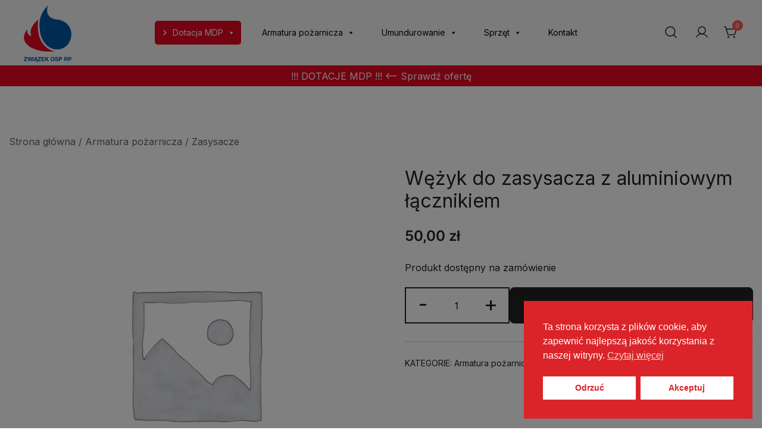

--- FILE ---
content_type: image/svg+xml
request_url: https://tpay.com/img/banners/tpaycom_3d-secure-300x150.svg
body_size: 20516
content:
<svg width="300" height="150" viewBox="0 0 300 150" fill="none" xmlns="http://www.w3.org/2000/svg">
<g clip-path="url(#clip0_1181_31377)">
<mask id="mask0_1181_31377" style="mask-type:luminance" maskUnits="userSpaceOnUse" x="0" y="0" width="300" height="150">
<path d="M300 0H0V150H300V0Z" fill="white"/>
</mask>
<g mask="url(#mask0_1181_31377)">
<path d="M0 86L0 10C0 7.34783 1.05357 4.8043 2.92893 2.92893C4.8043 1.05357 7.34784 0 10 0L290 0C292.652 0 295.196 1.05357 297.071 2.92893C298.946 4.8043 300 7.34783 300 10V86L0 86Z" fill="white"/>
<path d="M300 65V140C300 142.652 298.946 145.196 297.071 147.071C295.196 148.946 292.652 150 290 150H10C7.34784 150 4.80429 148.946 2.92892 147.071C1.05356 145.196 0 142.652 0 140V65L300 65Z" fill="#072653"/>
<path d="M74.634 96.2959C74.6537 95.9571 74.6001 95.6181 74.4767 95.3019C74.3533 94.9858 74.1631 94.7 73.919 94.4642C73.675 94.2283 73.3829 94.0479 73.0628 93.9354C72.7426 93.8228 72.4019 93.7807 72.064 93.8119C70.522 93.8119 69.409 94.4969 69.409 96.2959C69.323 98.0089 70.609 98.7799 72.064 98.7799C72.3986 98.7967 72.7332 98.7446 73.0469 98.6268C73.3605 98.509 73.6467 98.3281 73.8876 98.0952C74.1285 97.8623 74.3191 97.5825 74.4475 97.273C74.5759 96.9635 74.6393 96.631 74.634 96.2959ZM69.834 105.29V110.429C69.834 110.772 69.92 110.857 70.262 110.857H73.431C74.116 110.857 74.116 110.771 74.116 110.172V100.15C74.116 99.6359 74.116 99.6359 73.602 99.6359H70.265C69.751 99.6359 69.751 99.6359 69.751 100.15C69.837 101.863 69.837 103.576 69.837 105.289M45.337 104.946V110C45.337 110.086 45.337 110.171 45.251 110.171C45.2067 110.168 45.1649 110.149 45.1335 110.117C45.102 110.086 45.083 110.044 45.08 110C44.994 109.657 44.823 109.315 44.737 108.972C43.11 104.518 41.482 100.064 39.769 95.5239C39.5027 94.8811 39.2739 94.2233 39.084 93.5539C38.913 93.2109 38.998 93.1259 39.341 93.1259C40.883 93.0399 42.341 93.0399 43.881 92.8689C46.194 92.6979 48.506 92.6979 50.905 92.4409C52.105 92.3549 53.305 92.3549 54.505 92.2699C56.732 92.0129 58.959 92.1839 61.186 91.8419H61.786C63.328 91.8419 64.87 91.6709 66.412 91.5849C67.868 91.4989 69.239 91.4139 70.695 91.4139C71.4044 91.3152 72.1189 91.2587 72.835 91.2449C72.9233 91.2434 73.0102 91.2666 73.0859 91.3121C73.1615 91.3575 73.2229 91.4233 73.263 91.5019C74.205 93.5579 75.147 95.7019 76.09 97.7549C77.032 99.9819 78.06 102.124 79.002 104.355C79.259 104.955 79.516 105.469 79.773 106.068C79.8225 106.15 79.841 106.247 79.8252 106.341C79.8094 106.435 79.7604 106.521 79.687 106.582C78.573 107.696 77.546 108.895 76.518 110.094C76.4538 110.169 76.3752 110.23 76.287 110.274C76.1987 110.319 76.1025 110.345 76.004 110.351C74.377 110.865 72.663 111.379 71.036 111.978C70.9355 112.006 70.8303 112.013 70.727 111.998C70.6237 111.983 70.5246 111.947 70.436 111.892C69.751 111.378 69.065 110.95 68.38 110.436C68.3348 110.414 68.2945 110.383 68.2615 110.345C68.2284 110.307 68.2031 110.262 68.1872 110.215C68.1713 110.167 68.1651 110.116 68.1688 110.066C68.1725 110.016 68.1862 109.967 68.209 109.922V108.202C68.209 107.688 68.209 107.688 67.695 107.859C66.8383 108.153 65.9446 108.326 65.04 108.373C64.5021 108.388 63.9678 108.28 63.4779 108.057C62.988 107.835 62.5554 107.503 62.213 107.088C61.8983 106.689 61.695 106.214 61.6239 105.711C61.5528 105.208 61.6164 104.696 61.8083 104.225C62.0002 103.755 62.3134 103.344 62.716 103.035C63.1186 102.725 63.5962 102.528 64.1 102.463C65.2762 102.319 66.4688 102.528 67.526 103.063C67.954 103.234 67.954 103.234 67.954 102.806V100.406C67.954 100.235 67.868 100.063 67.697 100.063C65.3004 99.3018 62.7069 99.4543 60.416 100.491C59.4315 100.913 58.5938 101.617 58.0079 102.513C57.4221 103.41 57.1143 104.46 57.1233 105.531C57.1322 106.602 57.4576 107.647 58.0584 108.533C58.6591 109.42 59.5086 110.109 60.5 110.515C61.2152 110.805 61.963 111.006 62.727 111.115C62.8153 111.113 62.9022 111.137 62.9779 111.182C63.0535 111.228 63.1149 111.293 63.155 111.372C63.755 112.143 64.269 112.914 64.868 113.685C65.039 113.856 64.954 113.942 64.697 114.028C63.755 114.285 62.727 114.628 61.785 114.97C58.102 116.17 54.418 117.283 50.735 118.482C50.05 118.653 49.364 118.91 48.765 119.082C48.508 119.168 48.337 119.168 48.251 118.825C47.394 116.425 46.538 114.114 45.681 111.801C45.681 111.715 45.595 111.715 45.595 111.63C45.509 111.287 45.509 111.202 45.938 111.202H49.193C49.793 111.202 49.793 111.202 49.793 110.602C49.8072 109.801 49.7785 109 49.707 108.202C49.707 107.945 49.793 107.774 50.135 107.859C51.4119 107.947 52.6934 107.772 53.9 107.345C54.5319 107.144 55.0971 106.775 55.5348 106.277C55.9725 105.778 56.2661 105.17 56.384 104.518C56.489 104.09 56.5078 103.646 56.4394 103.211C56.3709 102.776 56.2166 102.36 55.9854 101.985C55.7542 101.61 55.4508 101.285 55.0927 101.029C54.7347 100.773 54.3292 100.591 53.9 100.493C52.5943 100.107 51.2349 99.9331 49.874 99.9789H45.853C45.51 99.9789 45.425 100.065 45.425 100.407C45.339 101.692 45.339 103.319 45.339 104.947" fill="white"/>
<path d="M92.194 99.2089C91.252 100.066 90.394 100.922 89.539 101.779C87.6619 103.686 85.9163 105.718 84.314 107.861C81.83 111.116 79.432 114.461 77.204 117.883C76.004 119.767 74.72 121.738 73.604 123.708C73.4331 123.965 73.347 124.051 73.176 123.708C70.776 119.939 68.122 116.341 65.381 112.829C65.124 112.486 64.953 112.229 64.696 111.887C64.6561 111.857 64.6237 111.818 64.6013 111.774C64.579 111.729 64.5674 111.68 64.5674 111.63C64.5674 111.58 64.579 111.531 64.6013 111.486C64.6237 111.442 64.6561 111.403 64.696 111.373C65.124 110.945 65.638 110.516 66.067 110.088C66.238 109.917 66.324 109.917 66.581 110.088C68.722 111.544 70.95 113.088 73.091 114.542C73.434 114.799 73.605 114.713 73.776 114.456C75.9382 111.622 78.3153 108.959 80.886 106.49C83.5234 103.895 86.3905 101.544 89.452 99.4659C89.7124 99.3195 90.0125 99.2596 90.3091 99.2949C90.9244 99.1364 91.5658 99.1072 92.193 99.2089" fill="#30D366"/>
<path d="M96.647 102.292V103.577C96.647 104.691 96.647 104.691 97.761 104.519C98.096 104.519 98.4195 104.397 98.6716 104.176C98.9237 103.955 99.0872 103.651 99.132 103.319C99.2177 102.722 99.2177 102.116 99.132 101.519C99.046 100.577 98.704 100.148 97.932 99.9769C97.6227 99.9095 97.3063 99.8807 96.99 99.8909C96.9551 99.8859 96.9194 99.8891 96.886 99.9002C96.8525 99.9114 96.8221 99.9301 96.7971 99.9551C96.7722 99.98 96.7534 100.01 96.7423 100.044C96.7311 100.077 96.7279 100.113 96.733 100.148C96.6633 100.859 96.6345 101.574 96.647 102.289M94.077 102.289V98.4369C94.077 98.0939 94.163 98.0089 94.505 98.0089C95.79 98.0089 97.16 98.0949 98.445 98.0949C99.1453 98.0729 99.8322 98.29 100.393 98.7104C100.953 99.1308 101.354 99.7295 101.529 100.408C101.989 101.722 101.928 103.163 101.358 104.434C101.13 104.985 100.753 105.462 100.268 105.81C99.784 106.158 99.212 106.364 98.617 106.404C97.161 106.575 95.79 106.404 94.334 106.49C94.077 106.49 93.991 106.404 93.991 106.147C94.077 104.862 94.077 103.577 94.077 102.292" fill="white"/>
<path d="M109.072 100.494H108.644C108.216 100.494 107.873 100.494 107.702 99.9799C107.531 99.3799 106.417 99.2949 105.989 99.6369C105.818 99.8079 105.732 99.8939 105.818 100.151C105.818 100.408 105.989 100.494 106.246 100.579C106.809 100.752 107.381 100.895 107.959 101.007C108.441 101.102 108.904 101.276 109.33 101.521C109.668 101.69 109.964 101.933 110.197 102.231C110.43 102.529 110.593 102.876 110.675 103.245C110.757 103.614 110.756 103.997 110.671 104.365C110.587 104.734 110.422 105.079 110.187 105.376C109.929 105.702 109.605 105.97 109.236 106.162C108.867 106.355 108.461 106.466 108.046 106.49C107.078 106.633 106.092 106.603 105.134 106.404C104.598 106.241 104.12 105.929 103.756 105.504C103.392 105.079 103.157 104.558 103.078 104.004C103.078 103.833 103.078 103.747 103.335 103.661C104.02 103.575 104.62 103.661 105.305 103.575C105.648 103.489 105.733 103.746 105.733 104.003C105.804 104.21 105.922 104.397 106.078 104.55C106.234 104.703 106.423 104.817 106.631 104.884C106.839 104.95 107.06 104.967 107.276 104.933C107.492 104.899 107.697 104.815 107.874 104.688C108.388 104.26 108.388 103.831 107.788 103.403C107.364 103.171 106.898 103.026 106.417 102.975C105.631 102.818 104.878 102.528 104.19 102.118C103.912 101.917 103.685 101.654 103.529 101.348C103.372 101.043 103.291 100.705 103.291 100.362C103.291 100.019 103.372 99.6808 103.529 99.3755C103.685 99.0702 103.912 98.8064 104.19 98.6059C104.809 98.2139 105.515 97.9788 106.246 97.9209C107.237 97.8034 108.242 97.9511 109.158 98.3489C109.499 98.5473 109.791 98.8195 110.014 99.1454C110.236 99.4714 110.383 99.843 110.443 100.233C110.448 100.268 110.445 100.303 110.434 100.337C110.423 100.37 110.404 100.401 110.379 100.426C110.354 100.451 110.323 100.469 110.29 100.481C110.257 100.492 110.221 100.495 110.186 100.49C109.82 100.404 109.438 100.404 109.072 100.49" fill="white"/>
<path d="M115.749 97.838C116.581 97.7925 117.409 97.9699 118.149 98.352C118.717 98.7678 119.113 99.3771 119.263 100.065C119.263 100.236 119.177 100.322 119.092 100.322C118.407 100.322 117.721 100.408 117.036 100.408C116.865 100.408 116.779 100.237 116.779 100.065C116.665 99.8102 116.466 99.6029 116.216 99.478C115.966 99.3532 115.681 99.3185 115.408 99.38C115.065 99.466 114.808 99.637 114.808 99.98C114.808 100.323 115.065 100.494 115.408 100.58C116.265 100.837 117.035 101.008 117.892 101.265C118.474 101.395 118.985 101.742 119.319 102.235C119.654 102.729 119.787 103.331 119.692 103.92C119.648 104.5 119.415 105.049 119.028 105.483C118.641 105.916 118.122 106.211 117.551 106.32C116.429 106.62 115.247 106.62 114.125 106.32C113.571 106.164 113.077 105.843 112.709 105.399C112.342 104.956 112.117 104.412 112.066 103.838C112.066 103.667 112.152 103.667 112.237 103.667C112.922 103.581 113.608 103.581 114.293 103.496C114.55 103.496 114.55 103.667 114.636 103.839C114.674 104.032 114.753 104.215 114.867 104.375C114.982 104.534 115.13 104.668 115.301 104.765C115.471 104.863 115.661 104.922 115.857 104.94C116.053 104.957 116.251 104.933 116.436 104.867C116.612 104.828 116.776 104.745 116.911 104.625C117.046 104.505 117.148 104.353 117.207 104.182C117.239 104.001 117.205 103.815 117.111 103.657C117.016 103.5 116.868 103.382 116.693 103.325C116.164 103.115 115.62 102.943 115.066 102.811C114.293 102.682 113.577 102.324 113.01 101.783C112.796 101.522 112.64 101.218 112.553 100.891C112.467 100.564 112.452 100.223 112.509 99.8901C112.565 99.557 112.693 99.2401 112.883 98.9608C113.073 98.6814 113.321 98.4462 113.61 98.271C114.27 97.9318 115.011 97.7836 115.751 97.843" fill="white"/>
<path d="M117.976 111.372V111.886C117.976 112.229 118.147 112.314 118.404 112.143C118.918 111.972 118.832 111.458 118.747 111.115C118.741 110.972 118.687 110.835 118.593 110.726C118.5 110.618 118.373 110.543 118.233 110.515C118.062 110.429 117.89 110.429 117.89 110.772C117.955 110.965 117.984 111.168 117.976 111.372ZM116.948 111.372V110.172C116.948 109.915 117.034 109.829 117.291 109.829H118.576C118.752 109.816 118.928 109.845 119.09 109.915C119.69 110.086 119.947 110.686 119.947 111.715C119.95 112.006 119.847 112.287 119.658 112.508C119.469 112.729 119.207 112.873 118.919 112.915C118.319 113.001 117.805 112.915 117.206 113.001C117.035 113.001 116.949 112.83 116.949 112.658V111.372" fill="white"/>
<path d="M101.701 111.116C101.958 111.202 102.215 111.116 102.215 110.773C102.215 110.43 101.958 110.43 101.701 110.43C101.444 110.344 101.358 110.601 101.358 110.773C101.358 111.03 101.444 111.201 101.701 111.116ZM103.414 112.916C102.643 113.087 102.129 112.916 101.958 112.231C101.958 112.145 101.872 112.06 101.787 111.974C101.702 111.888 101.616 111.803 101.53 111.803C101.359 111.803 101.444 111.974 101.444 112.06V112.574C101.444 112.831 101.444 113.002 101.101 113.002C100.416 113.002 100.416 113.002 100.416 112.574V110.344C100.416 110.087 100.502 109.916 100.844 109.916H102.386C102.566 109.89 102.75 109.927 102.906 110.02C103.062 110.114 103.181 110.259 103.243 110.43C103.314 110.628 103.319 110.843 103.257 111.044C103.195 111.245 103.07 111.42 102.9 111.544C102.867 111.556 102.837 111.575 102.814 111.601C102.79 111.627 102.773 111.658 102.765 111.692C102.756 111.726 102.756 111.762 102.765 111.796C102.774 111.83 102.79 111.861 102.814 111.887C102.985 112.144 103.157 112.572 103.414 112.915" fill="white"/>
<path d="M113.693 111.372V110.172C113.693 109.915 113.779 109.829 114.036 109.915H116.006C116.177 109.915 116.349 109.915 116.263 110.172C116.263 110.343 116.349 110.686 116.006 110.686H114.978C114.807 110.686 114.721 110.686 114.721 110.857C114.721 111.028 114.807 111.028 114.978 111.028H115.92C116.177 111.028 116.177 111.199 116.177 111.371C116.177 111.543 116.177 111.714 115.92 111.714H114.978C114.943 111.709 114.907 111.712 114.874 111.723C114.841 111.734 114.81 111.753 114.785 111.778C114.76 111.803 114.741 111.833 114.73 111.867C114.719 111.9 114.716 111.936 114.721 111.971C114.721 112.142 114.721 112.314 114.978 112.228H116.093C116.35 112.228 116.35 112.314 116.35 112.485C116.35 112.656 116.521 112.913 116.179 112.913H113.952C113.695 112.913 113.695 112.742 113.695 112.57V111.37" fill="white"/>
<path d="M97.161 111.372V110.172C97.161 109.915 97.247 109.829 97.504 109.829H99.474C99.731 109.829 99.731 110 99.731 110.172C99.731 110.344 99.731 110.6 99.474 110.6H98.532C98.361 110.6 98.189 110.514 98.189 110.771C98.189 111.028 98.446 110.942 98.532 110.942H99.389C99.56 110.942 99.732 110.942 99.732 111.199C99.732 111.37 99.732 111.627 99.475 111.627H98.704C98.533 111.627 98.276 111.541 98.276 111.884C98.276 112.227 98.533 112.141 98.704 112.141H99.561C99.732 112.141 99.904 112.141 99.904 112.398C99.904 112.655 99.904 112.912 99.561 112.912H97.505C97.248 112.912 97.162 112.826 97.162 112.569C97.162 112.226 97.162 111.798 97.162 111.369" fill="white"/>
<path d="M49.7071 103.578V102.464C49.702 102.429 49.7052 102.393 49.7164 102.36C49.7275 102.327 49.7463 102.296 49.7712 102.271C49.7962 102.246 49.8266 102.227 49.8601 102.216C49.8935 102.205 49.9291 102.202 49.9641 102.207C50.4277 102.179 50.8925 102.237 51.335 102.378C51.6135 102.455 51.8579 102.624 52.0288 102.857C52.1997 103.09 52.2871 103.374 52.277 103.663C52.2661 103.972 52.1497 104.268 51.947 104.502C51.7443 104.736 51.4676 104.893 51.163 104.948C50.7669 105.016 50.3649 105.045 49.963 105.034C49.9281 105.039 49.8925 105.036 49.8591 105.025C49.8256 105.014 49.7952 104.995 49.7702 104.97C49.7453 104.945 49.7265 104.914 49.7154 104.881C49.7042 104.848 49.701 104.812 49.706 104.777C49.706 104.349 49.706 103.92 49.706 103.577" fill="white"/>
<path d="M94.592 111.458V111.715C94.576 111.85 94.6109 111.987 94.6901 112.098C94.7692 112.209 94.8868 112.286 95.02 112.315C95.1343 112.346 95.256 112.338 95.365 112.292C95.474 112.245 95.5639 112.162 95.62 112.058C95.791 111.801 96.134 111.801 96.477 112.058C96.734 112.229 96.563 112.401 96.477 112.572C96.4055 112.736 96.2845 112.874 96.1308 112.966C95.9772 113.058 95.7986 113.1 95.62 113.086C95.2131 113.148 94.797 113.082 94.4289 112.898C94.0607 112.714 93.7586 112.421 93.564 112.058C93.4361 111.73 93.417 111.37 93.5095 111.031C93.6021 110.692 93.8014 110.391 94.078 110.174C94.364 109.965 94.7089 109.853 95.063 109.853C95.4171 109.853 95.762 109.965 96.048 110.174C96.219 110.345 96.476 110.517 96.476 110.774C96.2191 110.929 95.9159 110.99 95.619 110.945C95.533 110.945 95.533 110.859 95.448 110.859C95.3738 110.752 95.2635 110.676 95.1376 110.645C95.0116 110.614 94.8786 110.629 94.763 110.688C94.506 110.774 94.506 111.031 94.506 111.288C94.592 111.374 94.592 111.373 94.592 111.458Z" fill="white"/>
<path d="M108.982 111.372V110.172C108.982 109.915 109.068 109.829 109.239 109.829H111.123C111.38 109.829 111.466 109.915 111.466 110.172C111.466 110.343 111.466 110.6 111.123 110.6H110.266C110.095 110.6 110.009 110.6 110.009 110.771C110.004 110.806 110.007 110.842 110.018 110.875C110.029 110.908 110.048 110.939 110.073 110.964C110.098 110.989 110.129 111.008 110.162 111.019C110.195 111.03 110.231 111.033 110.266 111.028H110.951C111.294 111.028 111.208 111.285 111.294 111.456C111.294 111.627 111.208 111.713 110.951 111.713H110.865C110.008 111.713 110.008 111.713 110.008 112.57C110.008 112.998 109.837 112.998 109.494 112.913C109.237 112.913 108.98 112.999 108.98 112.57V111.37" fill="white"/>
<path d="M104.613 111.8V110.943C104.613 110.686 104.527 110.686 104.356 110.686H104.185C103.671 110.686 103.671 110.686 103.671 110.172C103.671 109.915 103.757 109.915 103.928 109.915H106.328C106.671 109.915 106.671 110.086 106.671 110.258C106.671 110.515 106.671 110.686 106.328 110.686C105.643 110.772 105.643 110.772 105.643 111.457V112.742C105.648 112.777 105.645 112.812 105.634 112.846C105.623 112.879 105.604 112.91 105.579 112.935C105.554 112.96 105.523 112.978 105.49 112.99C105.457 113.001 105.421 113.004 105.386 112.999H105.3C104.615 112.999 104.615 112.999 104.615 112.314V111.8H104.613Z" fill="white"/>
<path d="M108.211 111.457V112.742C108.216 112.777 108.213 112.812 108.202 112.846C108.191 112.879 108.172 112.91 108.147 112.935C108.122 112.96 108.091 112.979 108.058 112.99C108.025 113.001 107.989 113.004 107.954 112.999C107.012 112.999 107.183 113.085 107.183 112.314V110.258C107.183 110.001 107.269 109.83 107.611 109.83C108.296 109.83 108.296 109.83 108.296 110.515C108.221 110.823 108.193 111.14 108.211 111.457Z" fill="white"/>
<path d="M111.894 111.372V110.087C111.889 110.052 111.892 110.016 111.903 109.983C111.914 109.95 111.933 109.919 111.958 109.894C111.983 109.869 112.014 109.85 112.047 109.839C112.081 109.828 112.116 109.825 112.151 109.83C113.008 109.83 112.836 109.744 112.836 110.515V112.571C112.836 112.828 112.75 112.999 112.493 112.914C111.893 112.828 111.893 112.914 111.893 112.229L111.894 111.372Z" fill="white"/>
<path d="M199.224 96.1361C202.704 96.1361 202.704 93.3361 202.704 93.3361H190.448V107.786H193.548V102.036H196.574C200.054 102.036 200.054 99.2361 200.054 99.2361H193.624V96.1361H199.224Z" fill="white"/>
<path d="M166.995 100.674C168.276 99.8636 169.37 98.7904 170.204 97.5253C171.039 96.2603 171.596 94.8323 171.837 93.3361H168.357C167.988 94.86 167.184 96.2437 166.042 97.3184C164.9 98.393 163.47 99.1122 161.927 99.3881V93.4121H158.825V107.862H161.925V102.562C162.62 102.483 163.305 102.331 163.968 102.108C164.119 102.335 168.28 107.858 168.28 107.858H172.215C172.139 107.782 167.146 100.974 166.995 100.671" fill="white"/>
<path d="M211.176 112.249H211.933V89.024H211.176V112.249Z" fill="white"/>
<path d="M220.33 91.974H221.011V93.638L222.524 91.974H223.281L221.919 93.487L223.43 95.454H222.598L221.463 93.941L221.009 94.471V95.454H220.33V91.974Z" fill="white"/>
<path d="M227.288 93.638C227.279 93.3198 227.149 93.017 226.924 92.7919C226.699 92.5669 226.396 92.4366 226.078 92.428C225.764 92.4491 225.468 92.5834 225.246 92.8059C225.023 93.0284 224.889 93.3241 224.868 93.638C224.889 93.952 225.023 94.2477 225.246 94.4702C225.468 94.6927 225.764 94.827 226.078 94.848C226.239 94.857 226.401 94.8319 226.551 94.7742C226.702 94.7166 226.839 94.6278 226.953 94.5136C227.068 94.3994 227.157 94.2624 227.214 94.1115C227.272 93.9606 227.297 93.7993 227.288 93.638ZM224.188 93.638C224.196 93.139 224.398 92.6626 224.751 92.3097C225.104 91.9568 225.58 91.755 226.079 91.747C226.328 91.7446 226.575 91.7919 226.805 91.8861C227.036 91.9803 227.245 92.1195 227.421 92.2955C227.598 92.4716 227.737 92.681 227.831 92.9115C227.925 93.1421 227.972 93.389 227.97 93.638C227.962 94.1371 227.76 94.6134 227.407 94.9663C227.054 95.3193 226.578 95.521 226.079 95.529C225.83 95.5314 225.583 95.4842 225.352 95.39C225.122 95.2958 224.913 95.1566 224.736 94.9805C224.56 94.8045 224.421 94.595 224.327 94.3645C224.233 94.134 224.186 93.887 224.188 93.638Z" fill="white"/>
<path d="M229.181 91.974H229.862L230.997 94.092L232.207 91.974H232.812V95.454H232.207V93.109L230.997 95.303L229.862 93.109V95.454H229.181V91.974Z" fill="white"/>
<path d="M234.25 95.454H234.855V91.974H234.25V95.454Z" fill="white"/>
<path d="M236.066 94.923L236.444 94.469C236.776 94.7776 237.202 94.9645 237.654 94.999C238.108 94.999 238.335 94.772 238.335 94.545C238.335 94.318 238.108 94.167 237.503 93.94C236.822 93.713 236.293 93.562 236.293 92.881C236.327 92.5719 236.481 92.2884 236.721 92.0908C236.961 91.8932 237.269 91.7971 237.579 91.823C237.83 91.8158 238.08 91.8589 238.314 91.95C238.548 92.041 238.761 92.1781 238.941 92.353L238.566 92.806C238.262 92.5706 237.891 92.4382 237.507 92.428C237.129 92.428 236.902 92.655 236.902 92.882C236.902 93.109 237.129 93.26 237.734 93.412C238.415 93.639 238.944 93.79 238.944 94.471C238.944 95.076 238.414 95.53 237.582 95.53C237.018 95.5247 236.477 95.3081 236.066 94.923Z" fill="white"/>
<path d="M239.848 94.925L240.302 94.547C240.373 94.6633 240.474 94.7591 240.593 94.8253C240.712 94.8915 240.846 94.9259 240.983 94.925C241.361 94.925 241.588 94.698 241.588 94.244V91.899H242.193V94.244C242.194 94.4033 242.164 94.5613 242.104 94.7087C242.043 94.8561 241.954 94.99 241.841 95.1026C241.729 95.2152 241.595 95.3043 241.448 95.3647C241.3 95.425 241.142 95.4554 240.983 95.454C240.764 95.4726 240.544 95.4335 240.345 95.3405C240.146 95.2475 239.974 95.1039 239.848 94.924" fill="white"/>
<path d="M245.825 94.244L245.22 92.731L244.615 94.244H245.825ZM246.052 94.849H244.312L244.085 95.454H243.404L244.917 91.899H245.598L247.111 95.455H246.43L246.052 94.849Z" fill="white"/>
<path d="M220.33 98.7831H221.011L222.827 101.355V98.7831H223.508V102.339H222.83L221.014 99.8391V102.339H220.33V98.7831Z" fill="white"/>
<path d="M227.139 101.128L226.534 99.6151L225.929 101.128H227.139ZM227.366 101.733H225.626L225.399 102.338H224.718L226.231 98.7821H226.912L228.425 102.338H227.744L227.366 101.733Z" fill="white"/>
<path d="M230.846 101.809C231.012 101.82 231.177 101.796 231.334 101.74C231.49 101.684 231.633 101.597 231.754 101.483C231.875 101.37 231.971 101.233 232.037 101.081C232.103 100.928 232.137 100.764 232.137 100.599C232.137 100.433 232.103 100.269 232.037 100.116C231.971 99.9642 231.875 99.8271 231.754 99.7137C231.633 99.6002 231.49 99.5128 231.334 99.4568C231.177 99.4008 231.012 99.3774 230.846 99.388H230.165V101.733C230.165 101.809 230.846 101.809 230.846 101.809ZM229.484 98.783H230.694C230.95 98.7529 231.21 98.7774 231.456 98.8548C231.702 98.9323 231.929 99.061 232.122 99.2325C232.315 99.404 232.469 99.6144 232.575 99.8499C232.681 100.085 232.735 100.34 232.735 100.599C232.735 100.857 232.681 101.112 232.575 101.347C232.469 101.583 232.315 101.793 232.122 101.964C231.929 102.136 231.702 102.265 231.456 102.342C231.21 102.42 230.95 102.444 230.694 102.414H229.484V98.783Z" fill="white"/>
<path d="M233.947 101.883L235.838 99.4621H233.947V98.7831H236.822V99.3131L234.855 101.813H236.822V102.343H233.947V101.883Z" fill="white"/>
<path d="M240.981 100.598C240.972 100.28 240.842 99.977 240.617 99.7519C240.392 99.5269 240.089 99.3966 239.771 99.388C239.457 99.4091 239.161 99.5434 238.939 99.7659C238.716 99.9884 238.582 100.284 238.561 100.598C238.57 100.916 238.7 101.219 238.925 101.444C239.15 101.669 239.453 101.799 239.771 101.808C239.931 101.81 240.089 101.781 240.237 101.721C240.385 101.661 240.519 101.572 240.632 101.459C240.745 101.346 240.834 101.212 240.894 101.064C240.954 100.916 240.983 100.758 240.981 100.598ZM237.881 100.598C237.881 100.224 237.992 99.8584 238.2 99.5474C238.407 99.2365 238.703 98.9941 239.048 98.851C239.394 98.7079 239.774 98.6704 240.141 98.7434C240.508 98.8163 240.845 98.9964 241.109 99.2609C241.374 99.5254 241.554 99.8623 241.627 100.229C241.7 100.596 241.662 100.976 241.519 101.322C241.376 101.667 241.134 101.963 240.823 102.17C240.512 102.378 240.146 102.489 239.772 102.489C239.277 102.468 238.808 102.263 238.458 101.912C238.107 101.562 237.902 101.093 237.881 100.598Z" fill="white"/>
<path d="M243.48 100.599H244.312C244.766 100.599 244.993 100.372 244.993 99.994C244.992 99.9084 244.972 99.8239 244.937 99.7461C244.901 99.6682 244.85 99.5987 244.785 99.5418C244.721 99.4849 244.646 99.4419 244.565 99.4156C244.483 99.3893 244.397 99.3803 244.312 99.389H243.48V100.599ZM245.069 102.339L244.237 101.129H243.556V102.339H242.95V98.783H244.463C244.632 98.7722 244.802 98.795 244.962 98.8501C245.122 98.9052 245.27 98.9915 245.396 99.104C245.523 99.2165 245.626 99.353 245.7 99.5056C245.773 99.6582 245.816 99.8239 245.825 99.993C245.839 100.253 245.753 100.508 245.584 100.705C245.415 100.902 245.176 101.027 244.917 101.052L245.825 102.338L245.069 102.339Z" fill="white"/>
<path d="M246.96 100.826V98.7831H247.565V100.826C247.552 100.956 247.565 101.087 247.604 101.212C247.643 101.336 247.707 101.451 247.792 101.551C247.877 101.65 247.981 101.73 248.098 101.788C248.215 101.845 248.343 101.878 248.473 101.885C249.078 101.885 249.381 101.507 249.381 100.826V98.7831H249.986V100.826C249.998 101.028 249.968 101.23 249.896 101.419C249.824 101.608 249.713 101.78 249.57 101.923C249.427 102.066 249.255 102.177 249.066 102.249C248.877 102.321 248.675 102.351 248.473 102.339C248.27 102.358 248.064 102.332 247.872 102.263C247.68 102.193 247.506 102.082 247.361 101.938C247.217 101.793 247.106 101.619 247.036 101.427C246.967 101.235 246.941 101.03 246.96 100.826Z" fill="white"/>
<path d="M221.011 106.272V107.18H222.83V107.785H221.014V109.298H220.33V105.667H222.978V106.272H221.011Z" fill="white"/>
<path d="M224.188 109.298H224.869V105.667H224.188V109.298Z" fill="white"/>
<path d="M226.307 105.667H226.988L228.804 108.167V105.667H229.485V109.298H228.807L226.991 106.726V109.298H226.307V105.667Z" fill="white"/>
<path d="M233.119 108.088L232.514 106.575L231.909 108.088H233.119ZM233.27 108.618H231.53L231.303 109.223H230.619L232.132 105.667H232.813L234.25 109.223H233.569L233.27 108.618Z" fill="white"/>
<path d="M235.46 105.667H236.065L237.956 108.167V105.667H238.561V109.298H237.96L236.069 106.726V109.298H235.46V105.667Z" fill="white"/>
<path d="M239.773 108.769L240.151 108.315C240.491 108.6 240.918 108.76 241.361 108.769C241.815 108.769 242.042 108.542 242.042 108.315C242.042 108.088 241.815 107.937 241.21 107.71C240.529 107.483 240 107.332 240 106.651C240.01 106.495 240.052 106.343 240.124 106.205C240.195 106.066 240.294 105.943 240.414 105.844C240.535 105.745 240.674 105.671 240.824 105.628C240.974 105.585 241.131 105.572 241.286 105.592C241.537 105.585 241.787 105.628 242.021 105.719C242.255 105.81 242.468 105.947 242.648 106.122L242.27 106.576C241.966 106.341 241.595 106.208 241.211 106.198C240.833 106.198 240.606 106.425 240.606 106.652C240.606 106.879 240.833 107.03 241.438 107.182C242.119 107.409 242.648 107.56 242.648 108.241C242.648 108.922 242.043 109.3 241.211 109.3C240.689 109.273 240.188 109.088 239.774 108.77" fill="white"/>
<path d="M246.808 107.483C246.799 107.165 246.669 106.862 246.444 106.637C246.219 106.412 245.916 106.282 245.598 106.273C245.277 106.273 244.969 106.401 244.742 106.628C244.515 106.855 244.387 107.163 244.387 107.484C244.387 107.805 244.515 108.113 244.742 108.34C244.969 108.567 245.277 108.694 245.598 108.694C245.916 108.686 246.219 108.555 246.444 108.33C246.669 108.105 246.799 107.802 246.808 107.484M243.782 107.484C243.79 106.985 243.992 106.509 244.345 106.156C244.698 105.803 245.174 105.601 245.673 105.593C245.922 105.591 246.169 105.638 246.399 105.732C246.63 105.826 246.839 105.966 247.015 106.142C247.192 106.318 247.331 106.527 247.425 106.758C247.519 106.988 247.566 107.235 247.564 107.484C247.556 107.983 247.354 108.459 247.001 108.812C246.648 109.165 246.172 109.367 245.673 109.375C245.178 109.354 244.709 109.149 244.359 108.798C244.008 108.448 243.803 107.979 243.782 107.484Z" fill="white"/>
<path d="M248.397 105.667H249.078L249.835 108.239L250.667 105.667H251.348L252.18 108.239L253.012 105.667H253.693L252.634 109.298H251.877L251.045 106.575L250.137 109.298H249.456L248.397 105.667Z" fill="white"/>
<path d="M255.508 106.272V107.18H257.327V107.71H255.511V108.618H257.554V109.299H254.827V105.667H257.55V106.272H255.508Z" fill="white"/>
<path d="M260.426 107.256H261.939V108.693C261.754 108.888 261.531 109.042 261.284 109.146C261.037 109.251 260.77 109.302 260.502 109.298C260.253 109.3 260.006 109.253 259.775 109.159C259.545 109.065 259.336 108.926 259.159 108.749C258.983 108.573 258.844 108.364 258.75 108.133C258.656 107.903 258.609 107.656 258.611 107.407C258.619 106.908 258.821 106.432 259.173 106.079C259.526 105.726 260.002 105.524 260.501 105.516C261.041 105.522 261.556 105.739 261.938 106.121L261.484 106.499C261.216 106.253 260.865 106.118 260.501 106.121C260.18 106.121 259.872 106.249 259.645 106.476C259.418 106.703 259.29 107.01 259.29 107.331C259.29 107.653 259.418 107.96 259.645 108.187C259.872 108.414 260.18 108.542 260.501 108.542C260.771 108.548 261.036 108.469 261.258 108.315V107.71H260.35V107.256H260.426Z" fill="white"/>
<path d="M266.173 107.483C266.164 107.165 266.034 106.862 265.809 106.637C265.584 106.412 265.281 106.282 264.963 106.273C264.724 106.273 264.49 106.344 264.291 106.477C264.092 106.61 263.937 106.799 263.845 107.02C263.754 107.241 263.73 107.484 263.776 107.719C263.823 107.954 263.938 108.169 264.107 108.339C264.277 108.508 264.492 108.623 264.727 108.67C264.962 108.716 265.205 108.692 265.426 108.601C265.647 108.509 265.836 108.354 265.969 108.155C266.102 107.956 266.173 107.722 266.173 107.483ZM263.073 107.483C263.081 106.984 263.283 106.508 263.636 106.155C263.989 105.802 264.465 105.6 264.964 105.592C265.213 105.59 265.46 105.637 265.69 105.731C265.921 105.825 266.13 105.964 266.307 106.141C266.483 106.317 266.622 106.526 266.716 106.757C266.81 106.987 266.857 107.234 266.855 107.483C266.847 107.982 266.645 108.458 266.292 108.811C265.939 109.164 265.463 109.366 264.964 109.374C264.473 109.341 264.012 109.131 263.664 108.783C263.316 108.435 263.106 107.974 263.073 107.483Z" fill="white"/>
<path d="M184.85 102.717L177.738 93.3361H174.561V107.786H177.738V98.4051L184.849 107.786H188.026V93.3361H184.85V102.717Z" fill="white"/>
<path d="M158.825 121.706V115.881H159.582V121.781L158.825 121.705V121.706Z" fill="#30D366"/>
<path d="M161.624 121.706V115.881H164.953C165.083 115.866 165.214 115.886 165.334 115.939C165.454 115.991 165.557 116.075 165.634 116.181C165.808 116.45 165.887 116.77 165.861 117.089V118.381C165.877 118.699 165.798 119.015 165.634 119.289C165.552 119.389 165.447 119.467 165.329 119.52C165.211 119.572 165.082 119.595 164.953 119.589H162.305V121.859H161.624V121.706ZM164.724 116.562H162.381V118.605H164.724C164.875 118.605 165.024 118.529 165.024 118.454C165.06 118.279 165.086 118.102 165.1 117.924V117.091C165.1 116.864 165.024 116.713 165.024 116.561C165.024 116.638 164.877 116.562 164.724 116.562Z" fill="#30D366"/>
<path d="M167.752 116.94C167.737 116.63 167.788 116.321 167.903 116.032C167.979 115.881 168.203 115.805 168.66 115.805H170.625C170.896 115.787 171.165 115.868 171.382 116.032C171.496 116.321 171.548 116.63 171.533 116.94V117.318C171.533 117.618 171.457 117.848 171.457 117.999C171.332 118.197 171.179 118.375 171.003 118.529L168.28 120.874H171.005V119.739L171.686 120.039V120.493C171.701 120.803 171.649 121.113 171.535 121.401C171.459 121.552 171.157 121.628 170.778 121.628H167.525V121.328C167.535 121.125 167.56 120.923 167.601 120.723C167.704 120.554 167.831 120.401 167.979 120.269L170.779 117.769V116.637H168.357V117.999L167.676 117.699L167.752 116.942V116.94Z" fill="#30D366"/>
<path d="M174.787 121.782L177.208 116.638H174.182V118L173.577 117.773V115.805H177.889V116.562L175.619 121.782H174.787Z" fill="#30D366"/>
<path d="M178.721 121.854L180.839 115.654H181.221L179.103 121.854H178.721Z" fill="#30D366"/>
<path d="M182.58 116.94C182.565 116.63 182.616 116.321 182.731 116.032C182.807 115.881 183.031 115.805 183.488 115.805H185.453C185.724 115.787 185.993 115.868 186.21 116.032C186.325 116.321 186.376 116.63 186.361 116.94V117.318C186.361 117.618 186.285 117.848 186.285 117.999C186.16 118.197 186.007 118.375 185.831 118.529L183.108 120.874H185.753V119.739L186.434 120.039V120.493C186.449 120.803 186.398 121.113 186.283 121.401C186.207 121.552 185.905 121.628 185.526 121.628H182.353V121.328C182.363 121.125 182.388 120.923 182.429 120.723C182.532 120.554 182.659 120.401 182.807 120.269L185.607 117.769V116.637H183.185V117.999L182.504 117.699L182.58 116.942V116.94Z" fill="#30D366"/>
<path d="M188.178 117.242C188.169 116.858 188.22 116.475 188.329 116.107C188.405 115.88 188.629 115.807 189.086 115.807H191.734C191.874 115.799 192.015 115.822 192.145 115.874C192.276 115.926 192.394 116.005 192.491 116.107C192.607 116.474 192.658 116.858 192.642 117.242V120.342C192.651 120.726 192.6 121.109 192.491 121.477C192.415 121.704 192.113 121.777 191.734 121.777H189.086C188.946 121.785 188.805 121.762 188.674 121.71C188.544 121.658 188.426 121.579 188.329 121.477C188.206 121.112 188.155 120.727 188.178 120.342V117.242ZM188.783 120.873H191.883V116.637H188.783V120.873Z" fill="#30D366"/>
<path d="M196.197 121.707V116.789H195.289V116.108L196.802 115.73V121.63H196.197V121.707Z" fill="#30D366"/>
<path d="M203.308 121.705V120.344H200.131V119.587L203.081 115.804H203.838V119.587H204.746V120.344H203.838V121.705H203.308ZM203.308 119.587V116.487L200.887 119.587H203.308Z" fill="#30D366"/>
<path d="M110.019 25.852C110.679 25.0126 111.505 24.3185 112.446 23.813C113.426 23.3013 114.519 23.0428 115.625 23.061C116.56 23.0345 117.488 23.2301 118.332 23.632C119.071 24.0028 119.712 24.5427 120.203 25.208C120.713 25.913 121.081 26.711 121.286 27.557C121.522 28.4888 121.638 29.4468 121.632 30.408C121.639 31.816 121.42 33.216 120.985 34.555C120.592 35.7916 119.988 36.9507 119.199 37.981C118.469 38.9373 117.547 39.7302 116.492 40.309C115.425 40.8826 114.23 41.1764 113.018 41.163C111.903 41.194 110.796 40.9578 109.791 40.474C108.829 39.9505 108.033 39.1665 107.496 38.212L105.625 46.997H101.89L106.849 23.59H110.488L110.019 25.852ZM108.413 34.18C108.36 35.2261 108.712 36.2523 109.396 37.046C109.782 37.4271 110.244 37.721 110.753 37.9078C111.262 38.0947 111.805 38.1701 112.346 38.129C113.151 38.1423 113.943 37.9195 114.623 37.488C115.307 37.0467 115.884 36.4593 116.313 35.768C116.798 34.9989 117.158 34.1583 117.38 33.277C117.621 32.3293 117.743 31.355 117.741 30.377C117.818 29.2523 117.492 28.1369 116.821 27.231C116.531 26.8801 116.165 26.6001 115.751 26.4123C115.337 26.2246 114.885 26.1342 114.43 26.148C113.768 26.1405 113.111 26.2674 112.499 26.521C111.895 26.7716 111.338 27.1251 110.855 27.566C110.357 28.0203 109.937 28.5526 109.61 29.142C109.267 29.751 109.018 30.4079 108.87 31.091C108.631 32.106 108.478 33.1393 108.413 34.18Z" fill="#072653"/>
<path d="M127.665 41.063C126.354 41.1313 125.065 40.7028 124.056 39.863C123.593 39.4198 123.233 38.8803 123.001 38.2826C122.769 37.6849 122.672 37.0436 122.715 36.404C122.673 35.3458 122.946 34.2988 123.5 33.396C124.031 32.6046 124.756 31.9617 125.605 31.528C126.549 31.0424 127.564 30.7086 128.612 30.539C129.783 30.3399 130.965 30.2193 132.152 30.178L135.265 30.046L135.365 29.523C135.429 29.1545 135.463 28.7812 135.465 28.407C135.485 28.07 135.435 27.7324 135.316 27.4162C135.197 27.1001 135.013 26.8124 134.776 26.5721C134.133 26.0742 133.324 25.8397 132.514 25.916C131.593 25.8656 130.673 26.0281 129.825 26.391C129.136 26.8069 128.632 27.4695 128.414 28.244L125.037 27.883C125.437 26.3322 126.425 24.998 127.792 24.163C129.373 23.3617 131.134 22.9827 132.905 23.063C134.538 22.9509 136.156 23.4336 137.461 24.422C137.993 24.9015 138.413 25.4924 138.691 26.1527C138.968 26.813 139.097 27.5264 139.067 28.242C139.065 28.5598 139.043 28.8771 139.001 29.192C138.956 29.52 138.901 29.86 138.836 30.209L136.624 40.639H133.074L133.534 38.41C132.794 39.1604 131.956 39.8061 131.041 40.3291C129.997 40.8577 128.835 41.1104 127.665 41.063ZM134.715 32.534L132.192 32.663C131.266 32.707 130.345 32.8227 129.437 33.009C128.812 33.1269 128.212 33.354 127.666 33.68C127.262 33.9279 126.938 34.2874 126.734 34.715C126.54 35.1531 126.445 35.6282 126.454 36.107C126.451 36.378 126.503 36.6468 126.606 36.8974C126.709 37.148 126.861 37.3754 127.054 37.566C127.299 37.7807 127.585 37.9443 127.894 38.0473C128.203 38.1503 128.529 38.1907 128.854 38.166C129.511 38.1727 130.164 38.0714 130.788 37.866C131.38 37.6692 131.938 37.3821 132.442 37.015C132.933 36.6563 133.356 36.2122 133.69 35.7041C134.03 35.179 134.267 34.5944 134.39 33.981L134.715 32.534Z" fill="#072653"/>
<path d="M141.25 23.589H145.379L147.544 35.884L154.368 23.589H158.625L147.636 41.689C147.113 42.563 146.626 43.334 146.177 44.002C145.778 44.6097 145.305 45.1654 144.769 45.656C144.292 46.0835 143.742 46.4221 143.145 46.656C142.471 46.9019 141.757 47.0192 141.04 47.002C140.536 47.0062 140.033 46.9569 139.54 46.855C139.088 46.7549 138.644 46.6181 138.214 46.446L139.197 43.625C139.438 43.712 139.711 43.793 140.018 43.872C140.34 43.9497 140.67 43.988 141.001 43.986C141.58 44.0128 142.147 43.8195 142.589 43.445C143.129 42.9079 143.588 42.2948 143.951 41.625L144.934 39.953L141.25 23.589Z" fill="#072653"/>
<path d="M97.051 35.2C97.006 35.417 96.97 35.609 96.937 35.771C96.9032 35.9382 96.8861 36.1084 96.886 36.279C96.8576 36.5194 96.8857 36.7632 96.9682 36.9908C97.0507 37.2184 97.1852 37.4236 97.361 37.59C97.7422 37.8514 98.1996 37.9784 98.661 37.951C99.3499 37.9539 100.035 37.8527 100.694 37.651L101.25 40.439C100.137 40.7966 98.9745 40.9722 97.806 40.959C96.5643 41.0405 95.3338 40.6802 94.332 39.942C93.9104 39.5541 93.5831 39.0749 93.3751 38.5411C93.1671 38.0072 93.0839 37.4329 93.132 36.862C93.1314 36.2547 93.2084 35.6498 93.361 35.062L95.161 26.539H87L87.623 23.58H95.773L96.756 19H100.491L99.508 23.589H104.08L103.457 26.539H98.886L97.051 35.2Z" fill="#072653"/>
<path d="M167.418 29.581L170.786 25.316H167.478V24.522H171.989V25.25L168.628 29.526H172.165L172.042 30.311H167.422L167.418 29.581Z" fill="#30D366"/>
<path d="M176.849 29.527C176.626 29.7909 176.357 30.0121 176.055 30.18C175.686 30.3746 175.272 30.4691 174.855 30.454C174.585 30.458 174.315 30.4227 174.055 30.349C173.825 30.285 173.611 30.1744 173.426 30.024C173.25 29.8779 173.111 29.6926 173.02 29.483C172.916 29.243 172.866 28.9833 172.873 28.722C172.858 28.3831 172.946 28.0475 173.126 27.76C173.296 27.5113 173.527 27.3106 173.797 27.177C174.096 27.0302 174.415 26.9291 174.744 26.877C175.102 26.8165 175.464 26.7794 175.827 26.766L176.827 26.733V26.507C176.863 26.1255 176.75 25.7449 176.511 25.445C176.372 25.3251 176.21 25.2345 176.036 25.1787C175.861 25.1229 175.677 25.1029 175.494 25.12C175.139 25.0929 174.784 25.1726 174.474 25.349C174.259 25.4999 174.108 25.7251 174.05 25.981L173.166 25.881C173.2 25.644 173.286 25.4173 173.416 25.2163C173.546 25.0154 173.719 24.8451 173.921 24.717C174.415 24.4502 174.972 24.3243 175.533 24.353C175.892 24.3431 176.25 24.3938 176.592 24.503C176.857 24.588 177.097 24.7355 177.292 24.933C177.475 25.1261 177.608 25.3619 177.677 25.619C177.761 25.9214 177.801 26.2342 177.797 26.548V30.31H176.856L176.849 29.527ZM176.828 27.422L175.899 27.455C175.568 27.4633 175.238 27.5005 174.913 27.566C174.694 27.6107 174.485 27.6922 174.293 27.807C174.15 27.8976 174.037 28.0284 173.968 28.183C173.901 28.3459 173.867 28.5207 173.868 28.697C173.863 28.8255 173.883 28.9539 173.929 29.0742C173.974 29.1945 174.044 29.3044 174.133 29.397C174.376 29.594 174.687 29.688 174.999 29.659C175.485 29.6857 175.964 29.5315 176.343 29.226C176.504 29.0794 176.631 28.8991 176.714 28.6978C176.797 28.4966 176.835 28.2795 176.824 28.062L176.828 27.422Z" fill="#30D366"/>
<path d="M179.195 24.522H180.166V28.17C180.132 28.5694 180.224 28.9695 180.431 29.313C180.538 29.4317 180.671 29.5237 180.82 29.5817C180.969 29.6397 181.129 29.6621 181.288 29.647C181.724 29.6454 182.144 29.4777 182.461 29.178C182.633 29.0311 182.777 28.855 182.888 28.658C182.992 28.4363 183.042 28.1928 183.032 27.948V24.522H184.006V30.308H183.044V29.408C182.802 29.7442 182.489 30.0234 182.127 30.226C181.798 30.3969 181.433 30.4848 181.062 30.482C180.8 30.5063 180.536 30.4713 180.289 30.3798C180.042 30.2882 179.819 30.1423 179.636 29.953C179.307 29.4872 179.151 28.9215 179.194 28.353L179.195 24.522Z" fill="#30D366"/>
<path d="M185.854 25.29H184.954V24.517H185.854V24.017C185.847 23.7419 185.894 23.4681 185.992 23.211C186.077 23.0008 186.208 22.812 186.374 22.658C186.534 22.5103 186.725 22.3994 186.933 22.333C187.151 22.2613 187.38 22.2258 187.61 22.228C187.775 22.2276 187.939 22.2366 188.103 22.255C188.269 22.2757 188.433 22.3108 188.593 22.36L188.437 23.121C188.326 23.0864 188.212 23.0623 188.097 23.049C187.991 23.0371 187.885 23.0311 187.778 23.031C187.537 23.0245 187.302 23.0977 187.107 23.239C187.005 23.3345 186.926 23.4524 186.878 23.5834C186.829 23.7145 186.812 23.8551 186.827 23.994V24.52H188.292V25.29H186.827V30.304H185.854V25.29Z" fill="#30D366"/>
<path d="M192.831 29.527C192.608 29.7909 192.339 30.0121 192.037 30.18C191.668 30.3746 191.254 30.4691 190.837 30.454C190.567 30.458 190.297 30.4227 190.037 30.349C189.807 30.2851 189.593 30.1744 189.408 30.024C189.232 29.8779 189.093 29.6926 189.002 29.483C188.898 29.243 188.848 28.9833 188.855 28.722C188.84 28.3831 188.928 28.0475 189.108 27.76C189.278 27.5113 189.509 27.3106 189.779 27.177C190.077 27.0307 190.395 26.9296 190.723 26.877C191.082 26.8166 191.445 26.7796 191.809 26.766L192.809 26.733V26.507C192.845 26.1255 192.732 25.7449 192.493 25.445C192.354 25.3251 192.192 25.2345 192.018 25.1787C191.843 25.1229 191.659 25.1029 191.476 25.12C191.121 25.0929 190.766 25.1726 190.456 25.349C190.241 25.4999 190.09 25.7251 190.032 25.981L189.148 25.881C189.182 25.644 189.268 25.4173 189.398 25.2163C189.528 25.0154 189.701 24.8451 189.903 24.717C190.397 24.4502 190.954 24.3243 191.515 24.353C191.874 24.3431 192.232 24.3938 192.574 24.503C192.838 24.588 193.079 24.7355 193.274 24.933C193.457 25.1261 193.59 25.3619 193.659 25.619C193.74 25.9229 193.778 26.2366 193.773 26.551V30.31H192.835L192.831 29.527ZM192.81 27.422L191.881 27.455C191.55 27.4647 191.22 27.5032 190.896 27.57C190.677 27.6141 190.467 27.6956 190.276 27.811C190.133 27.9016 190.02 28.0324 189.951 28.187C189.888 28.3461 189.856 28.5159 189.858 28.687C189.852 28.8156 189.872 28.9442 189.918 29.0646C189.963 29.185 190.033 29.2948 190.123 29.387C190.366 29.584 190.677 29.678 190.989 29.649C191.473 29.6783 191.95 29.5285 192.33 29.228C192.491 29.0814 192.618 28.9011 192.701 28.6998C192.784 28.4986 192.822 28.2815 192.811 28.064L192.81 27.422Z" fill="#30D366"/>
<path d="M195.222 24.522H196.172V25.406C196.413 25.0617 196.735 24.7818 197.11 24.591C197.448 24.4269 197.82 24.3424 198.196 24.344C198.464 24.3222 198.733 24.3587 198.986 24.4511C199.238 24.5435 199.468 24.6895 199.658 24.879C200.004 25.3294 200.174 25.8913 200.133 26.458V30.308H199.182V26.649C199.219 26.2475 199.113 25.8459 198.882 25.515C198.766 25.3966 198.625 25.3055 198.469 25.2482C198.314 25.191 198.147 25.1691 197.982 25.184C197.763 25.1837 197.545 25.2212 197.338 25.295C197.128 25.3732 196.938 25.4953 196.779 25.653C196.607 25.7992 196.464 25.9754 196.355 26.173C196.249 26.3941 196.198 26.6379 196.208 26.883V30.309H195.237L195.222 24.522Z" fill="#30D366"/>
<path d="M206.54 28.685C206.467 29.2036 206.201 29.6753 205.794 30.005C205.293 30.3566 204.687 30.5264 204.077 30.486C203.701 30.5103 203.324 30.4512 202.974 30.3129C202.624 30.1746 202.308 29.9605 202.05 29.686C201.549 29.054 201.3 28.2589 201.35 27.454C201.342 27.002 201.409 26.5517 201.55 26.122C201.668 25.7621 201.86 25.4311 202.115 25.151C202.357 24.8905 202.652 24.6858 202.981 24.551C203.705 24.2722 204.507 24.2722 205.231 24.551C205.538 24.6855 205.808 24.8912 206.019 25.151C206.233 25.4158 206.39 25.7223 206.479 26.051C206.582 26.4181 206.632 26.7978 206.629 27.179V27.672H202.34C202.338 27.9472 202.379 28.221 202.46 28.484C202.533 28.7129 202.646 28.927 202.794 29.116C202.942 29.2975 203.127 29.4443 203.338 29.546C203.572 29.6545 203.829 29.7078 204.087 29.702C204.459 29.7319 204.829 29.6361 205.14 29.43C205.37 29.2381 205.532 28.9761 205.6 28.684L206.54 28.685ZM205.659 26.929C205.662 26.6765 205.632 26.4246 205.569 26.18C205.516 25.9707 205.421 25.7743 205.289 25.603C205.158 25.4402 204.988 25.3121 204.796 25.23C204.565 25.1344 204.317 25.0884 204.068 25.095C203.846 25.0829 203.624 25.1185 203.417 25.1994C203.21 25.2803 203.023 25.4046 202.868 25.564C202.553 25.9506 202.374 26.4305 202.36 26.929H205.659Z" fill="#30D366"/>
<path d="M167.968 34.717H168.93V35.541C169.148 35.2318 169.433 34.9757 169.763 34.792C170.107 34.6139 170.489 34.5249 170.876 34.533C171.249 34.5245 171.618 34.6018 171.956 34.759C172.26 34.9029 172.525 35.1176 172.729 35.385C172.942 35.6711 173.099 35.9957 173.189 36.341C173.292 36.7407 173.343 37.1522 173.339 37.565C173.345 38.0026 173.284 38.4386 173.159 38.858C173.055 39.2159 172.881 39.5493 172.645 39.838C172.426 40.1033 172.149 40.3154 171.836 40.458C171.515 40.5986 171.169 40.6732 170.819 40.6773C170.469 40.6815 170.121 40.615 169.797 40.482C169.455 40.3297 169.16 40.0879 168.943 39.782V42.669H167.969L167.968 34.717ZM168.93 37.77C168.922 38.0934 168.966 38.4161 169.059 38.726C169.128 38.9663 169.245 39.1897 169.405 39.382C169.552 39.5493 169.739 39.6767 169.949 39.752C170.168 39.832 170.399 39.8716 170.632 39.869C170.859 39.8704 171.085 39.8286 171.297 39.746C171.506 39.6609 171.689 39.5231 171.829 39.346C171.99 39.1337 172.11 38.8928 172.181 38.636C172.273 38.2887 172.317 37.9302 172.31 37.571C172.319 37.2098 172.271 36.8495 172.169 36.503C172.097 36.2535 171.975 36.0212 171.811 35.82C171.674 35.657 171.5 35.5299 171.303 35.45C171.112 35.3742 170.908 35.3365 170.703 35.339C170.461 35.3359 170.221 35.3797 169.996 35.468C169.786 35.5498 169.596 35.676 169.44 35.838C169.271 36.0212 169.144 36.2389 169.067 36.476C168.971 36.7661 168.926 37.0705 168.932 37.376L168.93 37.77Z" fill="#30D366"/>
<path d="M175.168 36.8769L174.148 37.5929V36.7449L175.168 36.0289V32.5129H176.142V35.4209L177.159 34.6929V35.5559L176.142 36.2719V40.5009H175.168V36.8769Z" fill="#30D366"/>
<path d="M181.658 39.706C181.434 39.9669 181.165 40.1859 180.864 40.353C180.494 40.546 180.081 40.6404 179.664 40.627C179.393 40.6296 179.124 40.5932 178.864 40.519C178.635 40.4561 178.422 40.3464 178.238 40.197C178.063 40.0519 177.923 39.869 177.829 39.662C177.728 39.4212 177.679 39.1619 177.685 38.901C177.67 38.5621 177.758 38.2266 177.938 37.939C178.107 37.6857 178.339 37.4814 178.612 37.347C178.91 37.2007 179.228 37.0996 179.556 37.047C179.915 36.9866 180.278 36.9495 180.642 36.936L181.642 36.903V36.686C181.681 36.3067 181.573 35.927 181.342 35.624C181.203 35.5041 181.041 35.4135 180.867 35.3576C180.692 35.3018 180.508 35.2818 180.325 35.299C179.97 35.2727 179.615 35.3524 179.305 35.528C179.089 35.6793 178.938 35.9058 178.881 36.163L177.997 36.063C178.03 35.8281 178.113 35.603 178.241 35.4031C178.368 35.2033 178.538 35.0334 178.737 34.905C179.231 34.6379 179.788 34.5119 180.349 34.541C180.707 34.5323 181.064 34.583 181.405 34.691C181.669 34.7786 181.909 34.9269 182.105 35.124C182.288 35.3193 182.421 35.5571 182.49 35.816C182.571 36.1188 182.611 36.4314 182.607 36.745V40.504H181.669L181.658 39.706ZM181.634 37.601L180.705 37.637C180.375 37.644 180.046 37.6811 179.722 37.748C179.502 37.7901 179.292 37.8717 179.102 37.989C178.958 38.078 178.844 38.2093 178.777 38.365C178.709 38.5277 178.675 38.7026 178.677 38.879C178.671 39.0073 178.691 39.1356 178.736 39.2559C178.781 39.3762 178.85 39.4862 178.939 39.579C179.183 39.7778 179.495 39.8729 179.808 39.844C180.292 39.8727 180.77 39.7206 181.149 39.417C181.311 39.2708 181.437 39.0905 181.521 38.8892C181.604 38.6878 181.641 38.4705 181.63 38.253L181.634 37.601Z" fill="#30D366"/>
<path d="M184.341 35.487H183.441V34.717H184.341V33.135H185.312V34.714H186.849V35.484H185.315V38.884C185.303 39.1261 185.369 39.3656 185.504 39.567C185.573 39.654 185.662 39.7228 185.764 39.7675C185.865 39.8121 185.976 39.8312 186.087 39.823C186.231 39.824 186.375 39.813 186.517 39.79C186.634 39.7708 186.749 39.7406 186.86 39.7L187.025 40.452C186.669 40.5747 186.295 40.6346 185.918 40.629C185.646 40.6398 185.375 40.5907 185.124 40.485C184.929 40.3924 184.763 40.249 184.643 40.07C184.518 39.8768 184.436 39.6594 184.402 39.432C184.359 39.1655 184.339 38.8959 184.342 38.626L184.341 35.487Z" fill="#30D366"/>
<path d="M187.926 34.7171H188.888V35.6011C189.128 35.2551 189.451 34.9741 189.826 34.7831C190.165 34.6192 190.536 34.5347 190.912 34.5361C191.18 34.5146 191.45 34.5516 191.702 34.6445C191.955 34.7374 192.184 34.884 192.374 35.0741C192.725 35.5214 192.9 36.0824 192.864 36.6501V40.5001H191.89V36.8401C191.927 36.4385 191.821 36.0369 191.59 35.7061C191.474 35.5882 191.333 35.4974 191.177 35.4402C191.021 35.383 190.855 35.3607 190.69 35.3751C190.471 35.3765 190.253 35.414 190.046 35.4861C189.832 35.5626 189.636 35.6836 189.472 35.8411C189.301 35.9879 189.157 36.1639 189.048 36.3611C188.943 36.5837 188.894 36.8283 188.904 37.0741V40.5001H187.93L187.926 34.7171Z" fill="#30D366"/>
<path d="M196.843 40.681C196.441 40.6877 196.041 40.615 195.667 40.467C195.335 40.3342 195.037 40.1292 194.795 39.867C194.546 39.5893 194.359 39.2612 194.248 38.905C194.114 38.4935 194.049 38.0627 194.055 37.63C194.05 37.1968 194.117 36.7658 194.255 36.355C194.377 35.9948 194.571 35.6634 194.826 35.381C195.076 35.1102 195.384 34.8984 195.726 34.761C196.093 34.6098 196.487 34.5349 196.884 34.541C197.282 34.5351 197.678 34.6078 198.048 34.755C198.381 34.8882 198.681 35.093 198.926 35.355C199.174 35.6339 199.361 35.9616 199.476 36.317C199.732 37.1476 199.732 38.0363 199.476 38.867C199.358 39.2264 199.168 39.5578 198.917 39.841C198.668 40.114 198.361 40.3261 198.017 40.461C197.644 40.6112 197.245 40.686 196.843 40.681ZM196.843 39.875C197.121 39.8826 197.397 39.8251 197.649 39.707C197.87 39.5994 198.06 39.4381 198.202 39.238C198.355 39.0207 198.465 38.7754 198.524 38.516C198.593 38.2132 198.626 37.9035 198.624 37.593C198.626 37.2901 198.592 36.9881 198.524 36.693C198.464 36.4375 198.355 36.1962 198.202 35.983C198.058 35.786 197.868 35.6271 197.649 35.52C197.396 35.409 197.122 35.3517 196.846 35.3517C196.57 35.3517 196.296 35.409 196.043 35.52C195.827 35.6292 195.639 35.7878 195.496 35.983C195.344 36.1964 195.236 36.4377 195.177 36.693C195.044 37.2985 195.044 37.9255 195.177 38.531C195.232 38.7862 195.333 39.029 195.477 39.247C195.617 39.4476 195.807 39.6091 196.027 39.716C196.285 39.8351 196.567 39.8906 196.851 39.878L196.843 39.875Z" fill="#30D366"/>
<path d="M201.531 38.8099C201.545 38.9802 201.599 39.1449 201.687 39.2914C201.775 39.4379 201.895 39.5622 202.039 39.6549C202.382 39.833 202.766 39.9162 203.152 39.896C203.519 39.929 203.887 39.8412 204.199 39.646C204.297 39.5654 204.375 39.4632 204.428 39.3472C204.48 39.2313 204.504 39.1049 204.499 38.9779C204.5 38.8704 204.487 38.7631 204.46 38.659C204.434 38.5581 204.382 38.4658 204.31 38.3909C204.223 38.304 204.122 38.2335 204.01 38.1829C203.841 38.1134 203.665 38.065 203.484 38.0389L202.744 37.9249C202.452 37.8832 202.164 37.8163 201.884 37.7249C201.659 37.655 201.447 37.5471 201.258 37.4059C201.089 37.2822 200.955 37.1164 200.87 36.9249C200.779 36.7078 200.735 36.4741 200.741 36.2389C200.737 35.9893 200.797 35.7428 200.915 35.5229C201.033 35.3114 201.197 35.1294 201.396 34.9909C201.617 34.8366 201.863 34.7225 202.124 34.6539C202.417 34.5746 202.72 34.5352 203.024 34.5369C203.377 34.5292 203.729 34.5706 204.071 34.66C204.32 34.7272 204.554 34.8416 204.76 34.9969C204.932 35.1316 205.073 35.3023 205.172 35.4969C205.27 35.6875 205.346 35.8888 205.398 36.097L204.514 36.2409C204.468 36.0968 204.408 35.9578 204.334 35.826C204.268 35.707 204.177 35.6044 204.066 35.5259C203.942 35.4418 203.803 35.3809 203.657 35.3459C203.46 35.3023 203.259 35.2821 203.057 35.2859C202.831 35.2812 202.606 35.3054 202.386 35.3579C202.231 35.397 202.085 35.4649 201.956 35.5579C201.857 35.6276 201.778 35.7221 201.727 35.8319C201.682 35.9322 201.658 36.0409 201.658 36.1509C201.656 36.259 201.671 36.3666 201.703 36.4699C201.734 36.5791 201.798 36.6759 201.886 36.7469C201.986 36.8289 202.1 36.892 202.223 36.9329C202.401 36.9937 202.584 37.0379 202.77 37.0649L203.609 37.1999C204.141 37.2502 204.647 37.4514 205.068 37.7799C205.29 38.0345 205.436 38.3464 205.489 38.6799C205.542 39.0134 205.5 39.3551 205.368 39.666C205.267 39.8768 205.117 40.0611 204.932 40.2039C204.714 40.3681 204.467 40.4895 204.204 40.562C203.873 40.6522 203.53 40.6956 203.187 40.6909C202.858 40.6931 202.529 40.6596 202.207 40.591C201.924 40.5324 201.653 40.4244 201.407 40.2719C201.177 40.1286 200.985 39.9316 200.848 39.6979C200.699 39.4294 200.614 39.1298 200.601 38.8229L201.531 38.8099ZM203.588 32.299H204.788L203.288 33.8869H202.326L203.588 32.299Z" fill="#30D366"/>
<path d="M211.685 38.549C211.622 39.144 211.353 39.6983 210.924 40.116C210.44 40.5217 209.819 40.7261 209.189 40.687C208.789 40.6937 208.391 40.6209 208.019 40.473C207.693 40.3424 207.403 40.1368 207.171 39.873C206.934 39.592 206.759 39.2642 206.657 38.911C206.535 38.4992 206.477 38.0713 206.483 37.642C206.478 37.2135 206.541 36.7871 206.672 36.379C206.786 36.0203 206.972 35.6888 207.219 35.405C207.461 35.1348 207.76 34.9211 208.094 34.779C208.462 34.6234 208.858 34.5464 209.258 34.553C209.818 34.4955 210.379 34.6623 210.817 35.0168C211.255 35.3714 211.535 35.8848 211.595 36.445L210.621 36.625C210.588 36.4492 210.537 36.2771 210.471 36.111C210.411 35.9589 210.322 35.8199 210.209 35.702C210.094 35.5837 209.954 35.4922 209.8 35.434C209.616 35.3647 209.42 35.3308 209.223 35.334C208.952 35.3258 208.683 35.3856 208.441 35.508C208.226 35.6207 208.043 35.7862 207.909 35.989C207.765 36.2088 207.663 36.4537 207.609 36.711C207.542 36.9999 207.509 37.2955 207.509 37.592C207.507 37.889 207.537 38.1854 207.599 38.476C207.653 38.7333 207.755 38.9782 207.899 39.198C208.03 39.4028 208.211 39.5706 208.425 39.685C208.67 39.8122 208.943 39.8742 209.219 39.865C209.409 39.8801 209.6 39.8561 209.78 39.7945C209.96 39.7329 210.125 39.6351 210.266 39.507C210.502 39.236 210.653 38.9013 210.699 38.545L211.685 38.549Z" fill="#30D366"/>
<path d="M212.816 32.5129H213.857V33.6409H212.816V32.5129ZM212.849 34.7129H213.823V40.4959H212.849V34.7129Z" fill="#30D366"/>
</g>
</g>
<defs>
<clipPath id="clip0_1181_31377">
<rect width="300" height="150" rx="30" fill="white"/>
</clipPath>
</defs>
</svg>
